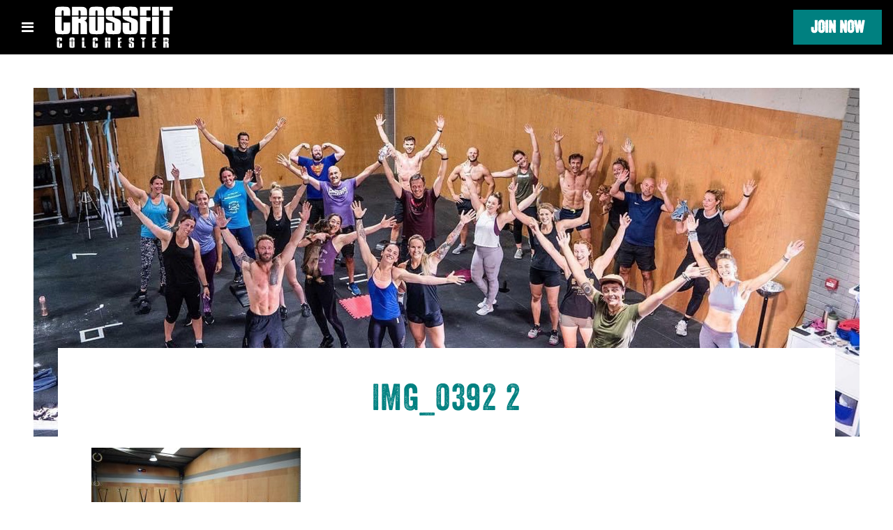

--- FILE ---
content_type: text/html; charset=UTF-8
request_url: https://www.crossfitcolchester.com/2017/04/crossfit-colchester-affiliate-program-17042017/img_0392-2/
body_size: 13041
content:
<!doctype html>
<html lang="en-GB">
<head>
	<meta charset="UTF-8">
<script>
var gform;gform||(document.addEventListener("gform_main_scripts_loaded",function(){gform.scriptsLoaded=!0}),window.addEventListener("DOMContentLoaded",function(){gform.domLoaded=!0}),gform={domLoaded:!1,scriptsLoaded:!1,initializeOnLoaded:function(o){gform.domLoaded&&gform.scriptsLoaded?o():!gform.domLoaded&&gform.scriptsLoaded?window.addEventListener("DOMContentLoaded",o):document.addEventListener("gform_main_scripts_loaded",o)},hooks:{action:{},filter:{}},addAction:function(o,n,r,t){gform.addHook("action",o,n,r,t)},addFilter:function(o,n,r,t){gform.addHook("filter",o,n,r,t)},doAction:function(o){gform.doHook("action",o,arguments)},applyFilters:function(o){return gform.doHook("filter",o,arguments)},removeAction:function(o,n){gform.removeHook("action",o,n)},removeFilter:function(o,n,r){gform.removeHook("filter",o,n,r)},addHook:function(o,n,r,t,i){null==gform.hooks[o][n]&&(gform.hooks[o][n]=[]);var e=gform.hooks[o][n];null==i&&(i=n+"_"+e.length),gform.hooks[o][n].push({tag:i,callable:r,priority:t=null==t?10:t})},doHook:function(n,o,r){var t;if(r=Array.prototype.slice.call(r,1),null!=gform.hooks[n][o]&&((o=gform.hooks[n][o]).sort(function(o,n){return o.priority-n.priority}),o.forEach(function(o){"function"!=typeof(t=o.callable)&&(t=window[t]),"action"==n?t.apply(null,r):r[0]=t.apply(null,r)})),"filter"==n)return r[0]},removeHook:function(o,n,t,i){var r;null!=gform.hooks[o][n]&&(r=(r=gform.hooks[o][n]).filter(function(o,n,r){return!!(null!=i&&i!=o.tag||null!=t&&t!=o.priority)}),gform.hooks[o][n]=r)}});
</script>

	<meta name="viewport" content="width=device-width, initial-scale=1">
	<link rel="profile" href="https://gmpg.org/xfn/11">
	<link rel="preload" href="/wp-content/themes/crossfit_colchester_2021/fonts/venner-reg.woff2" as="font" type="font/woff2" crossorigin>
	<meta name='robots' content='index, follow, max-image-preview:large, max-snippet:-1, max-video-preview:-1' />

	<!-- This site is optimized with the Yoast SEO plugin v19.13 - https://yoast.com/wordpress/plugins/seo/ -->
	<title>IMG_0392 2 | CrossFit Colchester</title>
	<link rel="canonical" href="https://www.crossfitcolchester.com/2017/04/crossfit-colchester-affiliate-program-17042017/img_0392-2/" />
	<meta property="og:locale" content="en_GB" />
	<meta property="og:type" content="article" />
	<meta property="og:title" content="IMG_0392 2 | CrossFit Colchester" />
	<meta property="og:url" content="https://www.crossfitcolchester.com/2017/04/crossfit-colchester-affiliate-program-17042017/img_0392-2/" />
	<meta property="og:site_name" content="CrossFit Colchester" />
	<meta property="article:publisher" content="https://www.facebook.com/crossfitcolchester/" />
	<meta property="og:image" content="https://www.crossfitcolchester.com/2017/04/crossfit-colchester-affiliate-program-17042017/img_0392-2" />
	<meta property="og:image:width" content="1620" />
	<meta property="og:image:height" content="1080" />
	<meta property="og:image:type" content="image/jpeg" />
	<meta name="twitter:card" content="summary_large_image" />
	<script type="application/ld+json" class="yoast-schema-graph">{"@context":"https://schema.org","@graph":[{"@type":"WebPage","@id":"https://www.crossfitcolchester.com/2017/04/crossfit-colchester-affiliate-program-17042017/img_0392-2/","url":"https://www.crossfitcolchester.com/2017/04/crossfit-colchester-affiliate-program-17042017/img_0392-2/","name":"IMG_0392 2 | CrossFit Colchester","isPartOf":{"@id":"https://www.crossfitcolchester.com/#website"},"primaryImageOfPage":{"@id":"https://www.crossfitcolchester.com/2017/04/crossfit-colchester-affiliate-program-17042017/img_0392-2/#primaryimage"},"image":{"@id":"https://www.crossfitcolchester.com/2017/04/crossfit-colchester-affiliate-program-17042017/img_0392-2/#primaryimage"},"thumbnailUrl":"https://www.crossfitcolchester.com/wp-content/uploads/2017/04/IMG_0392-2.jpg","datePublished":"2017-04-17T10:01:52+00:00","dateModified":"2017-04-17T10:01:52+00:00","breadcrumb":{"@id":"https://www.crossfitcolchester.com/2017/04/crossfit-colchester-affiliate-program-17042017/img_0392-2/#breadcrumb"},"inLanguage":"en-GB","potentialAction":[{"@type":"ReadAction","target":["https://www.crossfitcolchester.com/2017/04/crossfit-colchester-affiliate-program-17042017/img_0392-2/"]}]},{"@type":"ImageObject","inLanguage":"en-GB","@id":"https://www.crossfitcolchester.com/2017/04/crossfit-colchester-affiliate-program-17042017/img_0392-2/#primaryimage","url":"https://www.crossfitcolchester.com/wp-content/uploads/2017/04/IMG_0392-2.jpg","contentUrl":"https://www.crossfitcolchester.com/wp-content/uploads/2017/04/IMG_0392-2.jpg","width":1620,"height":1080},{"@type":"BreadcrumbList","@id":"https://www.crossfitcolchester.com/2017/04/crossfit-colchester-affiliate-program-17042017/img_0392-2/#breadcrumb","itemListElement":[{"@type":"ListItem","position":1,"name":"Home","item":"https://www.crossfitcolchester.com/"},{"@type":"ListItem","position":2,"name":"Affiliate Program 17/04/2017","item":"https://www.crossfitcolchester.com/2017/04/crossfit-colchester-affiliate-program-17042017/"},{"@type":"ListItem","position":3,"name":"IMG_0392 2"}]},{"@type":"WebSite","@id":"https://www.crossfitcolchester.com/#website","url":"https://www.crossfitcolchester.com/","name":"CrossFit Colchester","description":"","publisher":{"@id":"https://www.crossfitcolchester.com/#organization"},"potentialAction":[{"@type":"SearchAction","target":{"@type":"EntryPoint","urlTemplate":"https://www.crossfitcolchester.com/?s={search_term_string}"},"query-input":"required name=search_term_string"}],"inLanguage":"en-GB"},{"@type":"Organization","@id":"https://www.crossfitcolchester.com/#organization","name":"CrossFit Colchester","url":"https://www.crossfitcolchester.com/","logo":{"@type":"ImageObject","inLanguage":"en-GB","@id":"https://www.crossfitcolchester.com/#/schema/logo/image/","url":"https://www.crossfitcolchester.com/wp-content/uploads/2021/04/cropped-crossfit_logo.png","contentUrl":"https://www.crossfitcolchester.com/wp-content/uploads/2021/04/cropped-crossfit_logo.png","width":282,"height":100,"caption":"CrossFit Colchester"},"image":{"@id":"https://www.crossfitcolchester.com/#/schema/logo/image/"},"sameAs":["https://www.instagram.com/carl_saville/","https://www.youtube.com/channel/UCmyVjiuP34VeeogP6MBntAQ","https://www.facebook.com/crossfitcolchester/"]}]}</script>
	<!-- / Yoast SEO plugin. -->


<link rel='dns-prefetch' href='//cdn.jsdelivr.net' />
<link rel='dns-prefetch' href='//stackpath.bootstrapcdn.com' />
<link rel="alternate" type="application/rss+xml" title="CrossFit Colchester &raquo; Feed" href="https://www.crossfitcolchester.com/feed/" />
<script>
window._wpemojiSettings = {"baseUrl":"https:\/\/s.w.org\/images\/core\/emoji\/14.0.0\/72x72\/","ext":".png","svgUrl":"https:\/\/s.w.org\/images\/core\/emoji\/14.0.0\/svg\/","svgExt":".svg","source":{"concatemoji":"https:\/\/www.crossfitcolchester.com\/wp-includes\/js\/wp-emoji-release.min.js?ver=402e9c224fd702f8e58a3b6c2e99cac6"}};
/*! This file is auto-generated */
!function(i,n){var o,s,e;function c(e){try{var t={supportTests:e,timestamp:(new Date).valueOf()};sessionStorage.setItem(o,JSON.stringify(t))}catch(e){}}function p(e,t,n){e.clearRect(0,0,e.canvas.width,e.canvas.height),e.fillText(t,0,0);var t=new Uint32Array(e.getImageData(0,0,e.canvas.width,e.canvas.height).data),r=(e.clearRect(0,0,e.canvas.width,e.canvas.height),e.fillText(n,0,0),new Uint32Array(e.getImageData(0,0,e.canvas.width,e.canvas.height).data));return t.every(function(e,t){return e===r[t]})}function u(e,t,n){switch(t){case"flag":return n(e,"\ud83c\udff3\ufe0f\u200d\u26a7\ufe0f","\ud83c\udff3\ufe0f\u200b\u26a7\ufe0f")?!1:!n(e,"\ud83c\uddfa\ud83c\uddf3","\ud83c\uddfa\u200b\ud83c\uddf3")&&!n(e,"\ud83c\udff4\udb40\udc67\udb40\udc62\udb40\udc65\udb40\udc6e\udb40\udc67\udb40\udc7f","\ud83c\udff4\u200b\udb40\udc67\u200b\udb40\udc62\u200b\udb40\udc65\u200b\udb40\udc6e\u200b\udb40\udc67\u200b\udb40\udc7f");case"emoji":return!n(e,"\ud83e\udef1\ud83c\udffb\u200d\ud83e\udef2\ud83c\udfff","\ud83e\udef1\ud83c\udffb\u200b\ud83e\udef2\ud83c\udfff")}return!1}function f(e,t,n){var r="undefined"!=typeof WorkerGlobalScope&&self instanceof WorkerGlobalScope?new OffscreenCanvas(300,150):i.createElement("canvas"),a=r.getContext("2d",{willReadFrequently:!0}),o=(a.textBaseline="top",a.font="600 32px Arial",{});return e.forEach(function(e){o[e]=t(a,e,n)}),o}function t(e){var t=i.createElement("script");t.src=e,t.defer=!0,i.head.appendChild(t)}"undefined"!=typeof Promise&&(o="wpEmojiSettingsSupports",s=["flag","emoji"],n.supports={everything:!0,everythingExceptFlag:!0},e=new Promise(function(e){i.addEventListener("DOMContentLoaded",e,{once:!0})}),new Promise(function(t){var n=function(){try{var e=JSON.parse(sessionStorage.getItem(o));if("object"==typeof e&&"number"==typeof e.timestamp&&(new Date).valueOf()<e.timestamp+604800&&"object"==typeof e.supportTests)return e.supportTests}catch(e){}return null}();if(!n){if("undefined"!=typeof Worker&&"undefined"!=typeof OffscreenCanvas&&"undefined"!=typeof URL&&URL.createObjectURL&&"undefined"!=typeof Blob)try{var e="postMessage("+f.toString()+"("+[JSON.stringify(s),u.toString(),p.toString()].join(",")+"));",r=new Blob([e],{type:"text/javascript"}),a=new Worker(URL.createObjectURL(r),{name:"wpTestEmojiSupports"});return void(a.onmessage=function(e){c(n=e.data),a.terminate(),t(n)})}catch(e){}c(n=f(s,u,p))}t(n)}).then(function(e){for(var t in e)n.supports[t]=e[t],n.supports.everything=n.supports.everything&&n.supports[t],"flag"!==t&&(n.supports.everythingExceptFlag=n.supports.everythingExceptFlag&&n.supports[t]);n.supports.everythingExceptFlag=n.supports.everythingExceptFlag&&!n.supports.flag,n.DOMReady=!1,n.readyCallback=function(){n.DOMReady=!0}}).then(function(){return e}).then(function(){var e;n.supports.everything||(n.readyCallback(),(e=n.source||{}).concatemoji?t(e.concatemoji):e.wpemoji&&e.twemoji&&(t(e.twemoji),t(e.wpemoji)))}))}((window,document),window._wpemojiSettings);
</script>
<style>
img.wp-smiley,
img.emoji {
	display: inline !important;
	border: none !important;
	box-shadow: none !important;
	height: 1em !important;
	width: 1em !important;
	margin: 0 0.07em !important;
	vertical-align: -0.1em !important;
	background: none !important;
	padding: 0 !important;
}
</style>
	<link rel='stylesheet' id='sbi_styles-css' href='https://www.crossfitcolchester.com/wp-content/plugins/instagram-feed/css/sbi-styles.min.css?ver=6.2.9' media='all' />
<link rel='stylesheet' id='wp-block-library-css' href='https://www.crossfitcolchester.com/wp-includes/css/dist/block-library/style.min.css?ver=402e9c224fd702f8e58a3b6c2e99cac6' media='all' />
<style id='classic-theme-styles-inline-css'>
/*! This file is auto-generated */
.wp-block-button__link{color:#fff;background-color:#32373c;border-radius:9999px;box-shadow:none;text-decoration:none;padding:calc(.667em + 2px) calc(1.333em + 2px);font-size:1.125em}.wp-block-file__button{background:#32373c;color:#fff;text-decoration:none}
</style>
<style id='global-styles-inline-css'>
body{--wp--preset--color--black: #000000;--wp--preset--color--cyan-bluish-gray: #abb8c3;--wp--preset--color--white: #ffffff;--wp--preset--color--pale-pink: #f78da7;--wp--preset--color--vivid-red: #cf2e2e;--wp--preset--color--luminous-vivid-orange: #ff6900;--wp--preset--color--luminous-vivid-amber: #fcb900;--wp--preset--color--light-green-cyan: #7bdcb5;--wp--preset--color--vivid-green-cyan: #00d084;--wp--preset--color--pale-cyan-blue: #8ed1fc;--wp--preset--color--vivid-cyan-blue: #0693e3;--wp--preset--color--vivid-purple: #9b51e0;--wp--preset--gradient--vivid-cyan-blue-to-vivid-purple: linear-gradient(135deg,rgba(6,147,227,1) 0%,rgb(155,81,224) 100%);--wp--preset--gradient--light-green-cyan-to-vivid-green-cyan: linear-gradient(135deg,rgb(122,220,180) 0%,rgb(0,208,130) 100%);--wp--preset--gradient--luminous-vivid-amber-to-luminous-vivid-orange: linear-gradient(135deg,rgba(252,185,0,1) 0%,rgba(255,105,0,1) 100%);--wp--preset--gradient--luminous-vivid-orange-to-vivid-red: linear-gradient(135deg,rgba(255,105,0,1) 0%,rgb(207,46,46) 100%);--wp--preset--gradient--very-light-gray-to-cyan-bluish-gray: linear-gradient(135deg,rgb(238,238,238) 0%,rgb(169,184,195) 100%);--wp--preset--gradient--cool-to-warm-spectrum: linear-gradient(135deg,rgb(74,234,220) 0%,rgb(151,120,209) 20%,rgb(207,42,186) 40%,rgb(238,44,130) 60%,rgb(251,105,98) 80%,rgb(254,248,76) 100%);--wp--preset--gradient--blush-light-purple: linear-gradient(135deg,rgb(255,206,236) 0%,rgb(152,150,240) 100%);--wp--preset--gradient--blush-bordeaux: linear-gradient(135deg,rgb(254,205,165) 0%,rgb(254,45,45) 50%,rgb(107,0,62) 100%);--wp--preset--gradient--luminous-dusk: linear-gradient(135deg,rgb(255,203,112) 0%,rgb(199,81,192) 50%,rgb(65,88,208) 100%);--wp--preset--gradient--pale-ocean: linear-gradient(135deg,rgb(255,245,203) 0%,rgb(182,227,212) 50%,rgb(51,167,181) 100%);--wp--preset--gradient--electric-grass: linear-gradient(135deg,rgb(202,248,128) 0%,rgb(113,206,126) 100%);--wp--preset--gradient--midnight: linear-gradient(135deg,rgb(2,3,129) 0%,rgb(40,116,252) 100%);--wp--preset--font-size--small: 13px;--wp--preset--font-size--medium: 20px;--wp--preset--font-size--large: 36px;--wp--preset--font-size--x-large: 42px;--wp--preset--spacing--20: 0.44rem;--wp--preset--spacing--30: 0.67rem;--wp--preset--spacing--40: 1rem;--wp--preset--spacing--50: 1.5rem;--wp--preset--spacing--60: 2.25rem;--wp--preset--spacing--70: 3.38rem;--wp--preset--spacing--80: 5.06rem;--wp--preset--shadow--natural: 6px 6px 9px rgba(0, 0, 0, 0.2);--wp--preset--shadow--deep: 12px 12px 50px rgba(0, 0, 0, 0.4);--wp--preset--shadow--sharp: 6px 6px 0px rgba(0, 0, 0, 0.2);--wp--preset--shadow--outlined: 6px 6px 0px -3px rgba(255, 255, 255, 1), 6px 6px rgba(0, 0, 0, 1);--wp--preset--shadow--crisp: 6px 6px 0px rgba(0, 0, 0, 1);}:where(.is-layout-flex){gap: 0.5em;}:where(.is-layout-grid){gap: 0.5em;}body .is-layout-flow > .alignleft{float: left;margin-inline-start: 0;margin-inline-end: 2em;}body .is-layout-flow > .alignright{float: right;margin-inline-start: 2em;margin-inline-end: 0;}body .is-layout-flow > .aligncenter{margin-left: auto !important;margin-right: auto !important;}body .is-layout-constrained > .alignleft{float: left;margin-inline-start: 0;margin-inline-end: 2em;}body .is-layout-constrained > .alignright{float: right;margin-inline-start: 2em;margin-inline-end: 0;}body .is-layout-constrained > .aligncenter{margin-left: auto !important;margin-right: auto !important;}body .is-layout-constrained > :where(:not(.alignleft):not(.alignright):not(.alignfull)){max-width: var(--wp--style--global--content-size);margin-left: auto !important;margin-right: auto !important;}body .is-layout-constrained > .alignwide{max-width: var(--wp--style--global--wide-size);}body .is-layout-flex{display: flex;}body .is-layout-flex{flex-wrap: wrap;align-items: center;}body .is-layout-flex > *{margin: 0;}body .is-layout-grid{display: grid;}body .is-layout-grid > *{margin: 0;}:where(.wp-block-columns.is-layout-flex){gap: 2em;}:where(.wp-block-columns.is-layout-grid){gap: 2em;}:where(.wp-block-post-template.is-layout-flex){gap: 1.25em;}:where(.wp-block-post-template.is-layout-grid){gap: 1.25em;}.has-black-color{color: var(--wp--preset--color--black) !important;}.has-cyan-bluish-gray-color{color: var(--wp--preset--color--cyan-bluish-gray) !important;}.has-white-color{color: var(--wp--preset--color--white) !important;}.has-pale-pink-color{color: var(--wp--preset--color--pale-pink) !important;}.has-vivid-red-color{color: var(--wp--preset--color--vivid-red) !important;}.has-luminous-vivid-orange-color{color: var(--wp--preset--color--luminous-vivid-orange) !important;}.has-luminous-vivid-amber-color{color: var(--wp--preset--color--luminous-vivid-amber) !important;}.has-light-green-cyan-color{color: var(--wp--preset--color--light-green-cyan) !important;}.has-vivid-green-cyan-color{color: var(--wp--preset--color--vivid-green-cyan) !important;}.has-pale-cyan-blue-color{color: var(--wp--preset--color--pale-cyan-blue) !important;}.has-vivid-cyan-blue-color{color: var(--wp--preset--color--vivid-cyan-blue) !important;}.has-vivid-purple-color{color: var(--wp--preset--color--vivid-purple) !important;}.has-black-background-color{background-color: var(--wp--preset--color--black) !important;}.has-cyan-bluish-gray-background-color{background-color: var(--wp--preset--color--cyan-bluish-gray) !important;}.has-white-background-color{background-color: var(--wp--preset--color--white) !important;}.has-pale-pink-background-color{background-color: var(--wp--preset--color--pale-pink) !important;}.has-vivid-red-background-color{background-color: var(--wp--preset--color--vivid-red) !important;}.has-luminous-vivid-orange-background-color{background-color: var(--wp--preset--color--luminous-vivid-orange) !important;}.has-luminous-vivid-amber-background-color{background-color: var(--wp--preset--color--luminous-vivid-amber) !important;}.has-light-green-cyan-background-color{background-color: var(--wp--preset--color--light-green-cyan) !important;}.has-vivid-green-cyan-background-color{background-color: var(--wp--preset--color--vivid-green-cyan) !important;}.has-pale-cyan-blue-background-color{background-color: var(--wp--preset--color--pale-cyan-blue) !important;}.has-vivid-cyan-blue-background-color{background-color: var(--wp--preset--color--vivid-cyan-blue) !important;}.has-vivid-purple-background-color{background-color: var(--wp--preset--color--vivid-purple) !important;}.has-black-border-color{border-color: var(--wp--preset--color--black) !important;}.has-cyan-bluish-gray-border-color{border-color: var(--wp--preset--color--cyan-bluish-gray) !important;}.has-white-border-color{border-color: var(--wp--preset--color--white) !important;}.has-pale-pink-border-color{border-color: var(--wp--preset--color--pale-pink) !important;}.has-vivid-red-border-color{border-color: var(--wp--preset--color--vivid-red) !important;}.has-luminous-vivid-orange-border-color{border-color: var(--wp--preset--color--luminous-vivid-orange) !important;}.has-luminous-vivid-amber-border-color{border-color: var(--wp--preset--color--luminous-vivid-amber) !important;}.has-light-green-cyan-border-color{border-color: var(--wp--preset--color--light-green-cyan) !important;}.has-vivid-green-cyan-border-color{border-color: var(--wp--preset--color--vivid-green-cyan) !important;}.has-pale-cyan-blue-border-color{border-color: var(--wp--preset--color--pale-cyan-blue) !important;}.has-vivid-cyan-blue-border-color{border-color: var(--wp--preset--color--vivid-cyan-blue) !important;}.has-vivid-purple-border-color{border-color: var(--wp--preset--color--vivid-purple) !important;}.has-vivid-cyan-blue-to-vivid-purple-gradient-background{background: var(--wp--preset--gradient--vivid-cyan-blue-to-vivid-purple) !important;}.has-light-green-cyan-to-vivid-green-cyan-gradient-background{background: var(--wp--preset--gradient--light-green-cyan-to-vivid-green-cyan) !important;}.has-luminous-vivid-amber-to-luminous-vivid-orange-gradient-background{background: var(--wp--preset--gradient--luminous-vivid-amber-to-luminous-vivid-orange) !important;}.has-luminous-vivid-orange-to-vivid-red-gradient-background{background: var(--wp--preset--gradient--luminous-vivid-orange-to-vivid-red) !important;}.has-very-light-gray-to-cyan-bluish-gray-gradient-background{background: var(--wp--preset--gradient--very-light-gray-to-cyan-bluish-gray) !important;}.has-cool-to-warm-spectrum-gradient-background{background: var(--wp--preset--gradient--cool-to-warm-spectrum) !important;}.has-blush-light-purple-gradient-background{background: var(--wp--preset--gradient--blush-light-purple) !important;}.has-blush-bordeaux-gradient-background{background: var(--wp--preset--gradient--blush-bordeaux) !important;}.has-luminous-dusk-gradient-background{background: var(--wp--preset--gradient--luminous-dusk) !important;}.has-pale-ocean-gradient-background{background: var(--wp--preset--gradient--pale-ocean) !important;}.has-electric-grass-gradient-background{background: var(--wp--preset--gradient--electric-grass) !important;}.has-midnight-gradient-background{background: var(--wp--preset--gradient--midnight) !important;}.has-small-font-size{font-size: var(--wp--preset--font-size--small) !important;}.has-medium-font-size{font-size: var(--wp--preset--font-size--medium) !important;}.has-large-font-size{font-size: var(--wp--preset--font-size--large) !important;}.has-x-large-font-size{font-size: var(--wp--preset--font-size--x-large) !important;}
.wp-block-navigation a:where(:not(.wp-element-button)){color: inherit;}
:where(.wp-block-post-template.is-layout-flex){gap: 1.25em;}:where(.wp-block-post-template.is-layout-grid){gap: 1.25em;}
:where(.wp-block-columns.is-layout-flex){gap: 2em;}:where(.wp-block-columns.is-layout-grid){gap: 2em;}
.wp-block-pullquote{font-size: 1.5em;line-height: 1.6;}
</style>
<link rel='stylesheet' id='crossfit_colchester_2021-style-css' href='https://www.crossfitcolchester.com/wp-content/themes/crossfit_colchester_2021/style.css?ver=1.0.0' media='all' />
<link rel='stylesheet' id='bootstrap-style-css' href='https://www.crossfitcolchester.com/wp-content/themes/crossfit_colchester_2021/crossfitcolchester.css?ver=402e9c224fd702f8e58a3b6c2e99cac6' media='all' />
<link rel='stylesheet' id='fontawesome-css' href='https://stackpath.bootstrapcdn.com/font-awesome/4.7.0/css/font-awesome.min.css?ver=402e9c224fd702f8e58a3b6c2e99cac6' media='all' />
<link rel='stylesheet' id='slick-css-css' href='https://www.crossfitcolchester.com/wp-content/themes/crossfit_colchester_2021/assets/src/library/css/slick.css?ver=402e9c224fd702f8e58a3b6c2e99cac6' media='all' />
<link rel='stylesheet' id='slick-theme-css-css' href='https://www.crossfitcolchester.com/wp-content/themes/crossfit_colchester_2021/assets/src/library/css/slick-theme.css?ver=402e9c224fd702f8e58a3b6c2e99cac6' media='all' />
<link rel='stylesheet' id='font-awesme-css' href='https://www.crossfitcolchester.com/wp-content/themes/crossfit_colchester_2021/assets/font-awesome/css/font-awesome.min.css?ver=402e9c224fd702f8e58a3b6c2e99cac6' media='all' />
<script defer='defer' src='https://www.crossfitcolchester.com/wp-includes/js/jquery/jquery.min.js?ver=3.7.0' id='jquery-core-js'></script>
<script defer='defer' src='https://www.crossfitcolchester.com/wp-includes/js/jquery/jquery-migrate.min.js?ver=3.4.1' id='jquery-migrate-js'></script>
<script defer='defer' src='https://www.crossfitcolchester.com/wp-content/themes/crossfit_colchester_2021/assets/bootstrap/js/bootstrap.bundle.min.js?ver=402e9c224fd702f8e58a3b6c2e99cac6' id='bootstrap-js-js'></script>
<script defer='defer' src='https://cdn.jsdelivr.net/npm/vanilla-lazyload@17.3.1/dist/lazyload.min.js?ver=402e9c224fd702f8e58a3b6c2e99cac6' id='lazy-load-js'></script>
<link rel="https://api.w.org/" href="https://www.crossfitcolchester.com/wp-json/" /><link rel="alternate" type="application/json" href="https://www.crossfitcolchester.com/wp-json/wp/v2/media/2300" /><link rel="EditURI" type="application/rsd+xml" title="RSD" href="https://www.crossfitcolchester.com/xmlrpc.php?rsd" />

<link rel='shortlink' href='https://www.crossfitcolchester.com/?p=2300' />
<link rel="alternate" type="application/json+oembed" href="https://www.crossfitcolchester.com/wp-json/oembed/1.0/embed?url=https%3A%2F%2Fwww.crossfitcolchester.com%2F2017%2F04%2Fcrossfit-colchester-affiliate-program-17042017%2Fimg_0392-2%2F" />
<link rel="alternate" type="text/xml+oembed" href="https://www.crossfitcolchester.com/wp-json/oembed/1.0/embed?url=https%3A%2F%2Fwww.crossfitcolchester.com%2F2017%2F04%2Fcrossfit-colchester-affiliate-program-17042017%2Fimg_0392-2%2F&#038;format=xml" />
<!-- Google tag (gtag.js) -->
<script async src="https://www.googletagmanager.com/gtag/js?id=G-JFCNJWYY52"></script>
<script>
  window.dataLayer = window.dataLayer || [];
  function gtag(){dataLayer.push(arguments);}
  gtag('js', new Date());

  gtag('config', 'G-JFCNJWYY52');
</script><script type="text/javascript">
(function(url){
	if(/(?:Chrome\/26\.0\.1410\.63 Safari\/537\.31|WordfenceTestMonBot)/.test(navigator.userAgent)){ return; }
	var addEvent = function(evt, handler) {
		if (window.addEventListener) {
			document.addEventListener(evt, handler, false);
		} else if (window.attachEvent) {
			document.attachEvent('on' + evt, handler);
		}
	};
	var removeEvent = function(evt, handler) {
		if (window.removeEventListener) {
			document.removeEventListener(evt, handler, false);
		} else if (window.detachEvent) {
			document.detachEvent('on' + evt, handler);
		}
	};
	var evts = 'contextmenu dblclick drag dragend dragenter dragleave dragover dragstart drop keydown keypress keyup mousedown mousemove mouseout mouseover mouseup mousewheel scroll'.split(' ');
	var logHuman = function() {
		if (window.wfLogHumanRan) { return; }
		window.wfLogHumanRan = true;
		var wfscr = document.createElement('script');
		wfscr.type = 'text/javascript';
		wfscr.async = true;
		wfscr.src = url + '&r=' + Math.random();
		(document.getElementsByTagName('head')[0]||document.getElementsByTagName('body')[0]).appendChild(wfscr);
		for (var i = 0; i < evts.length; i++) {
			removeEvent(evts[i], logHuman);
		}
	};
	for (var i = 0; i < evts.length; i++) {
		addEvent(evts[i], logHuman);
	}
})('//www.crossfitcolchester.com/?wordfence_lh=1&hid=C73E65612628F712DC75F661C6F9B0E3');
</script>		<script>
			document.documentElement.className = document.documentElement.className.replace( 'no-js', 'js' );
		</script>
				<style>
			.no-js img.lazyload { display: none; }
			figure.wp-block-image img.lazyloading { min-width: 150px; }
							.lazyload, .lazyloading { opacity: 0; }
				.lazyloaded {
					opacity: 1;
					transition: opacity 400ms;
					transition-delay: 0ms;
				}
					</style>
		<link rel="icon" href="https://www.crossfitcolchester.com/wp-content/uploads/2021/05/cropped-881460-200-2-32x32.png" sizes="32x32" />
<link rel="icon" href="https://www.crossfitcolchester.com/wp-content/uploads/2021/05/cropped-881460-200-2-192x192.png" sizes="192x192" />
<link rel="apple-touch-icon" href="https://www.crossfitcolchester.com/wp-content/uploads/2021/05/cropped-881460-200-2-180x180.png" />
<meta name="msapplication-TileImage" content="https://www.crossfitcolchester.com/wp-content/uploads/2021/05/cropped-881460-200-2-270x270.png" />
		<style id="wp-custom-css">
			.slide img {
	display: none;
}

#post-136 .entry-header {
		display: none;
}


.woocommerce .col2-set .col-1, .woocommerce-page .col2-set .col-1 {
  	flex: 0 0 100%;
    max-width: 45%;
}


.woocommerce .col2-set .col-1, .woocommerce-page .col2-set .col-2 {
  	flex: 0 0 100%;
    max-width: 235%;
}

.woocommerce-checkout label {
	width: 100%;
}

.woocommerce-checkout textarea {
	min-width: 250px;
}

.one-third {
	width: 275px;
	float: none;
	margin: 10px 0;
	padding: 20px;
}

.team-member-subtitle {
	line-height: 1.2;
}

#freetrialmodal .gform_wrapper .gfield.privacy-modal .ginput_container input {
  width: auto;
}

#freetrialmodal .gform_wrapper #field_1_13.gfield.modal-custom-text {
  width: 100%!important;
		margin-left: 0!important;

}

		</style>
		</head>
<body class="attachment attachment-template-default single single-attachment postid-2300 attachmentid-2300 attachment-jpeg wp-custom-logo">
	
<div id="page" class="site">
	<a class="skip-link screen-reader-text" href="#primary">Skip to content</a>

	<header id="masthead" class="site-header">
	<div class="site-branding">
		<nav id="site-navigation" class="navbar navbar-dark bg-secondary" role="navigation">
			<div class="col">
				<div class="row justify-content-center">
					<div class="navbar-brand d-flex flex-column flex-wrap flex-md-nowrap justify-content-between w-100">
						<div class="w-100 d-flex justify-content-between">
							<button class="navbar-toggler" type="button" data-toggle="collapse" data-target="#bs-example-navbar-collapse-1" aria-controls="bs-example-navbar-collapse-1" aria-expanded="false" aria-label="Toggle navigation">
								<i class="navbarbutton fa fa-bars text-white" aria-hidden="true"></i>
							</button>
							<a class="mr-3" href="https://www.crossfitcolchester.com/">
								<img data-src='https://www.crossfitcolchester.com/wp-content/uploads/2021/04/cropped-crossfit_logo.png' class='lazyload' src='[data-uri]' /><noscript><img src='https://www.crossfitcolchester.com/wp-content/uploads/2021/04/cropped-crossfit_logo.png'/></noscript>							</a>	
							<a class="freetrial align-self-center ml-sm-auto btn btn-primary px-3 px-sm-4 text-uppercase" href="https://www.crossfitcolchester.com/membership">Join Now</a>
						</div>
						<div>
							<div id="bs-example-navbar-collapse-1" class="collapse navbar-collapse"><ul id="primary-menu" class="navbar-nav mr-auto" itemscope itemtype="http://www.schema.org/SiteNavigationElement"><li  id="menu-item-9" class="menu-item menu-item-type-post_type menu-item-object-page menu-item-home menu-item-has-children dropdown menu-item-9 nav-item"><a href="#" data-toggle="dropdown" aria-haspopup="true" aria-expanded="false" class="nav-link" id="menu-item-dropdown-9"><span itemprop="name">CrossFit Colchester</span></a>
<ul class="dropdown-menu" aria-labelledby="menu-item-dropdown-9">
	<li  id="menu-item-29" class="menu-item menu-item-type-post_type menu-item-object-page menu-item-29 nav-item"><a itemprop="url" href="https://www.crossfitcolchester.com/about-crossfit/" class="nav-link"><span itemprop="name">About CrossFit</span></a></li>
	<li  id="menu-item-19092" class="menu-item menu-item-type-post_type menu-item-object-page menu-item-19092 nav-item"><a itemprop="url" href="https://www.crossfitcolchester.com/about-crossfit/hyrox/" class="nav-link"><span itemprop="name">Hyrox</span></a></li>
	<li  id="menu-item-27" class="menu-item menu-item-type-post_type menu-item-object-page menu-item-27 nav-item"><a itemprop="url" href="https://www.crossfitcolchester.com/the-team/" class="nav-link"><span itemprop="name">The Team</span></a></li>
</ul>
</li>
<li  id="menu-item-18732" class="menu-item menu-item-type-post_type menu-item-object-page menu-item-18732 nav-item"><a itemprop="url" href="https://www.crossfitcolchester.com/crossfitkids/" class="nav-link"><span itemprop="name">CrossFit Kids</span></a></li>
<li  id="menu-item-26" class="menu-item menu-item-type-post_type menu-item-object-page menu-item-26 nav-item"><a itemprop="url" href="https://www.crossfitcolchester.com/membership/" class="nav-link"><span itemprop="name">Membership</span></a></li>
<li  id="menu-item-25" class="menu-item menu-item-type-post_type menu-item-object-page menu-item-25 nav-item"><a itemprop="url" href="https://www.crossfitcolchester.com/timetable/" class="nav-link"><span itemprop="name">Timetable</span></a></li>
<li  id="menu-item-2358" class="menu-item menu-item-type-post_type menu-item-object-page menu-item-2358 nav-item"><a itemprop="url" href="https://www.crossfitcolchester.com/gallery/" class="nav-link"><span itemprop="name">Gallery</span></a></li>
<li  id="menu-item-8" class="menu-item menu-item-type-post_type menu-item-object-page menu-item-8 nav-item"><a itemprop="url" href="https://www.crossfitcolchester.com/contact/" class="nav-link"><span itemprop="name">Contact</span></a></li>
</ul></div>						</div>
					</div>
				</div>
			</div>
		</nav>

	</div><!-- .site-branding -->
</header><!-- #masthead -->


	<main id="primary" class="site-main crossfit">
				<div class="pageheader-wrapper   lazy m-2 m-lg-5" data-bg="https://www.crossfitcolchester.com/wp-content/uploads/2023/01/CFC-Banner-Image-Edit-1-min.jpg" >
  
</div>
		<div class="container main-page-content p-3 p-md-5">

			<article id="post-2300" class="post-2300 attachment type-attachment status-inherit hentry">
	<header class="entry-header">
		<h1 class="entry-title">IMG_0392 2</h1>	</header><!-- .entry-header -->

	
	<div class="entry-content">
		<p class="attachment"><a href='https://www.crossfitcolchester.com/wp-content/uploads/2017/04/IMG_0392-2.jpg'><img fetchpriority="high" width="300" height="200"   alt="" decoding="async" data-srcset="https://www.crossfitcolchester.com/wp-content/uploads/2017/04/IMG_0392-2-300x200.jpg 300w, https://www.crossfitcolchester.com/wp-content/uploads/2017/04/IMG_0392-2-600x400.jpg 600w, https://www.crossfitcolchester.com/wp-content/uploads/2017/04/IMG_0392-2-768x512.jpg 768w, https://www.crossfitcolchester.com/wp-content/uploads/2017/04/IMG_0392-2-1024x683.jpg 1024w, https://www.crossfitcolchester.com/wp-content/uploads/2017/04/IMG_0392-2.jpg 1620w"  data-src="https://www.crossfitcolchester.com/wp-content/uploads/2017/04/IMG_0392-2-300x200.jpg" data-sizes="(max-width: 300px) 100vw, 300px" class="attachment-medium size-medium lazyload" src="[data-uri]" /><noscript><img fetchpriority="high" width="300" height="200" src="https://www.crossfitcolchester.com/wp-content/uploads/2017/04/IMG_0392-2-300x200.jpg" class="attachment-medium size-medium" alt="" decoding="async" srcset="https://www.crossfitcolchester.com/wp-content/uploads/2017/04/IMG_0392-2-300x200.jpg 300w, https://www.crossfitcolchester.com/wp-content/uploads/2017/04/IMG_0392-2-600x400.jpg 600w, https://www.crossfitcolchester.com/wp-content/uploads/2017/04/IMG_0392-2-768x512.jpg 768w, https://www.crossfitcolchester.com/wp-content/uploads/2017/04/IMG_0392-2-1024x683.jpg 1024w, https://www.crossfitcolchester.com/wp-content/uploads/2017/04/IMG_0392-2.jpg 1620w" sizes="(max-width: 300px) 100vw, 300px" /></noscript></a></p>
	</div><!-- .entry-content -->

	<footer class="entry-footer">
			</footer><!-- .entry-footer -->
</article><!-- #post-2300 -->

	<nav class="navigation post-navigation" aria-label="Posts">
		<h2 class="screen-reader-text">Post navigation</h2>
		<div class="nav-links"><div class="nav-previous"><a href="https://www.crossfitcolchester.com/2017/04/crossfit-colchester-affiliate-program-17042017/" rel="prev"><span class="nav-subtitle">Previous:</span> <span class="nav-title">Affiliate Program 17/04/2017</span></a></div></div>
	</nav>		</div>
		<p class="freetrial-floating shadow d-flex align-items-center justify-content-center btn btn-warning px-1 py-3 text-uppercase text-white " data-toggle="modal" data-target="#freetrialmodal" href="#">
    Free trial    <i class="fa fa-question-circle-o mt-3" aria-hidden="true"></i>
</p>
		
<div class="modal fade" id="freetrialmodal" tabindex="-1" role="dialog" aria-labelledby="exampleModalLabel" aria-hidden="true">
    <div class="modal-dialog" role="document">
        <div class="modal-content">
            <div class="modal-header d-flex align-items-center">
                <h5 class="modal-title">Start Your CrossFit Journey</h5>
                <button type="button" class="close" data-dismiss="modal" aria-label="Close">
                <span aria-hidden="true">&times;</span>
                </button>
            </div>
            <div class="modal-body p-4">
                <script type="text/javascript"></script>
                <div class='gf_browser_chrome gform_wrapper trial-form_wrapper gform_legacy_markup_wrapper' id='gform_wrapper_1' >
                        <div class='gform_heading'>
                            <h3 class="gform_title">CrossFit - Free Trial</h3>
                        </div><form method='post' enctype='multipart/form-data'  id='gform_1' class='trial-form gform_legacy_markup' action='/2017/04/crossfit-colchester-affiliate-program-17042017/img_0392-2/' novalidate>
                        <div class='gform_body gform-body'><ul id='gform_fields_1' class='gform_fields left_label form_sublabel_below description_below'><li id="field_1_1"  class="gfield gfield_contains_required field_sublabel_below field_description_below gfield_visibility_visible"  data-js-reload="field_1_1"><label class='gfield_label' for='input_1_1' >Name<span class="gfield_required"><span class="gfield_required gfield_required_asterisk">*</span></span></label><div class='ginput_container ginput_container_text'><input name='input_1' id='input_1_1' type='text' value='' class='large'     aria-required="true" aria-invalid="false"   /> </div></li><li id="field_1_3"  class="gfield gfield_contains_required field_sublabel_below field_description_below gfield_visibility_visible"  data-js-reload="field_1_3"><label class='gfield_label' for='input_1_3' >Email<span class="gfield_required"><span class="gfield_required gfield_required_asterisk">*</span></span></label><div class='ginput_container ginput_container_email'>
                            <input name='input_3' id='input_1_3' type='email' value='' class='large'    aria-required="true" aria-invalid="false"  />
                        </div></li><li id="field_1_10"  class="gfield gfield--width-full gfield_contains_required field_sublabel_below field_description_below gfield_visibility_visible"  data-js-reload="field_1_10"><label class='gfield_label' for='input_1_10' >Phone<span class="gfield_required"><span class="gfield_required gfield_required_asterisk">*</span></span></label><div class='ginput_container ginput_container_phone'><input name='input_10' id='input_1_10' type='tel' value='' class='large'   aria-required="true" aria-invalid="false"   /></div></li><li id="field_1_6"  class="gfield field_sublabel_below field_description_below gfield_visibility_hidden"  data-js-reload="field_1_6"><div class='admin-hidden-markup'><i class='gform-icon gform-icon--hidden'></i><span>Hidden</span></div><label class='gfield_label' for='input_1_6' >Select a Free Trial date and time</label><div class='ginput_container ginput_container_select'><select name='input_6' id='input_1_6' class='medium gfield_select'     aria-invalid="false" ><option value='Select Day/Time' selected='selected'>Select Day/Time</option><option value='Thursday 7th September 5:30pm' >Thursday 7th September 5:30pm</option><option value='Saturday 9th September 11:00am' >Saturday 9th September 11:00am</option><option value='Thursday 14th September 5:30pm' >Thursday 14th September 5:30pm</option><option value='Saturday 16th September 11:00am' >Saturday 16th September 11:00am</option><option value='Thursday 21st September 5:30pm' >Thursday 21st September 5:30pm</option><option value='Saturday 23rd September 11:00am' >Saturday 23rd September 11:00am</option><option value='Thursday 28th September 5:30pm' >Thursday 28th September 5:30pm</option><option value='Saturday 30th September 11:00am' >Saturday 30th September 11:00am</option><option value='Email: info@crossfitcolchester.com' >Email: <template class="__cf_email__" data-cfemail="a5cccbc3cae5c6d7cad6d6c3ccd1c6cac9c6cdc0d6d1c0d78bc6cac8">[email&#160;protected]</template></option></select></div></li><li id="field_1_7"  class="gfield field_sublabel_below field_description_below gfield_visibility_hidden"  data-js-reload="field_1_7"><div class='admin-hidden-markup'><i class='gform-icon gform-icon--hidden'></i><span>Hidden</span></div><label class='gfield_label' for='input_1_7' >Book a Drop In Session</label><div class='ginput_container ginput_container_text'><input name='input_7' id='input_1_7' type='text' value='' class='medium'  aria-describedby="gfield_description_1_7"    aria-invalid="false"   /> </div><div class='gfield_description' id='gfield_description_1_7'>Please let us know which class you'd like to do or what time and day you'd like to visit us</div></li><li id="field_1_13"  class="gfield gfield--width-full modal-custom-text gfield_html gfield_html_formatted field_sublabel_below field_description_below gfield_visibility_visible"  data-js-reload="field_1_13">Let us know if you have a particular day/time you would like to visit us and someone will be in touch very soon to book you in</li><li id="field_1_4"  class="gfield gfield--width-full small-txt privacy-modal gfield_contains_required field_sublabel_below field_description_below gfield_visibility_visible"  data-js-reload="field_1_4"><label class='gfield_label gfield_label_before_complex'  >Privacy<span class="gfield_required"><span class="gfield_required gfield_required_asterisk">*</span></span></label><div class='ginput_container ginput_container_checkbox'><ul class='gfield_checkbox' id='input_1_4'><li class='gchoice gchoice_1_4_1'>
								<input class='gfield-choice-input' name='input_4.1' type='checkbox'  value='I consent to CrossFit Colchester storing my personal data'  id='choice_1_4_1'   />
								<label for='choice_1_4_1' id='label_1_4_1'>I consent to CrossFit Colchester storing my personal data</label>
							</li></ul></div></li><li id="field_1_8"  class="gfield gform_hidden field_sublabel_below field_description_below gfield_visibility_visible"  data-js-reload="field_1_8"><div class='ginput_container ginput_container_text'><input name='input_8' id='input_1_8' type='hidden' class='gform_hidden'  aria-invalid="false" value='' /></div></li><li id="field_1_14"  class="gfield gform_validation_container field_sublabel_below field_description_below gfield_visibility_visible"  data-js-reload="field_1_14"><label class='gfield_label' for='input_1_14' >Name</label><div class='ginput_container'><input name='input_14' id='input_1_14' type='text' value='' autocomplete='new-password'/></div><div class='gfield_description' id='gfield_description_1_14'>This field is for validation purposes and should be left unchanged.</div></li></ul></div>
        <div class='gform_footer left_label'> <input type='submit' id='gform_submit_button_1' class='gform_button button' value='Arrange Trial'  onclick='if(window["gf_submitting_1"]){return false;}  if( !jQuery("#gform_1")[0].checkValidity || jQuery("#gform_1")[0].checkValidity()){window["gf_submitting_1"]=true;}  ' onkeypress='if( event.keyCode == 13 ){ if(window["gf_submitting_1"]){return false;} if( !jQuery("#gform_1")[0].checkValidity || jQuery("#gform_1")[0].checkValidity()){window["gf_submitting_1"]=true;}  jQuery("#gform_1").trigger("submit",[true]); }' /> 
            <input type='hidden' class='gform_hidden' name='is_submit_1' value='1' />
            <input type='hidden' class='gform_hidden' name='gform_submit' value='1' />
            
            <input type='hidden' class='gform_hidden' name='gform_unique_id' value='' />
            <input type='hidden' class='gform_hidden' name='state_1' value='WyJbXSIsIjcwMGU3NzFiNGQzYjg0YzBmM2ZjNzM4NjBjZTg2YjJjIl0=' />
            <input type='hidden' class='gform_hidden' name='gform_target_page_number_1' id='gform_target_page_number_1' value='0' />
            <input type='hidden' class='gform_hidden' name='gform_source_page_number_1' id='gform_source_page_number_1' value='1' />
            <input type='hidden' name='gform_field_values' value='' />
            
        </div>
                        </form>
                        </div>            </div>
            <div class="modal-footer px-4 pt-0 pb-4">
                <button type="button" class="btn btn-light" data-dismiss="modal">Close</button>
            </div>
        </div>
    </div>
</div>
	</main><!-- #main -->





<div class="footer bg-secondary py-5 line-across line-across-white-primary">
  <div class="container py-5">
    <div class="row pt-3">
      <div class="col-12 col-md-4">
        <div class="explore-titles d-flex flex-column text-center text-lg-left">
          <h5 class="text-white text-uppercase mb-0">
            Undecided on CrossFit?
          </h5>
          <h1 class="text-primary text-uppercase mb-4">
            Let Us Help
          </h1>
        </div>

        <div class="arrow-box">
          <div class="dotted-outline"></div>
          <div class="box-holder">
              <i class="fa fa-arrow-up text-white" aria-hidden="true"></i>
              <p class="text-uppercase text-white">Let's Chat</p>
          </div>
        </div>
      </div>
      <div class="col-12 col-md-8">
          <div class="socials d-flex flex-column align-items-center align-items-lg-end pt-5 pt-lg-0">
            <div class="explore-titles d-flex flex-column">
              <h4 class="text-white text-uppercase mb-0">
                Follow Us
              </h4>
            </div>
            <div class="social-icons d-flex mt-3">
              <a href="https://www.facebook.com/crossfitcolchester/"><i class="fa fa-facebook" aria-hidden="true"></i></a> 
              <a href="https://www.instagram.com/crossfitcolchesterltd/" class="ml-3"><i class="fa fa-instagram" aria-hidden="true"></i></a>  
            </div>
            <nav class="footer-menu text-center text-lg-right mt-5">
                <a href="https://www.crossfitcolchester.com/" class="footer-menu-item">
                  CrossFit Colchester
                </a>
                <a href="https://www.crossfitcolchester.com/crossfitkids/" class="footer-menu-item">
                  CrossFit Kids
                </a>
                <a href="https://www.crossfitcolchester.com/membership/" class="footer-menu-item">
                  Membership
                </a>
                <a href="https://www.crossfitcolchester.com/timetable/" class="footer-menu-item">
                  Timetable
                </a>
                <a href="https://www.crossfitcolchester.com/gallery/" class="footer-menu-item">
                  Gallery
                </a>
                <a href="https://www.crossfitcolchester.com/contact/" class="footer-menu-item">
                  Contact
                </a>
            </nav>
          </div>
      </div>
    </div>
  </div>
    <div class="col-12">
      <div id="footerdesign" class="text-center">
        Copyright &copy; 2026 CrossFit Colchester. All rights reserved. &nbsp;&nbsp;&nbsp; Website by: <span class="greylink"><a href="https://nathanbritten.com/" class="greylink" target="_blank" rel="nofollow">Nathan Britten</a></span>
      </div>
    </div>


</div></div><!-- #page -->


			<script data-cfasync="false" src="/cdn-cgi/scripts/5c5dd728/cloudflare-static/email-decode.min.js"></script><script>(function(d, s, id) {
			var js, fjs = d.getElementsByTagName(s)[0];
			js = d.createElement(s); js.id = id;
			js.src = 'https://connect.facebook.net/en_US/sdk/xfbml.customerchat.js#xfbml=1&version=v6.0&autoLogAppEvents=1'
			fjs.parentNode.insertBefore(js, fjs);
			}(document, 'script', 'facebook-jssdk'));</script>
			<div class="fb-customerchat" attribution="wordpress" attribution_version="2.3" page_id="162291073901690"></div>

			<!-- Instagram Feed JS -->
<script type="text/javascript">
var sbiajaxurl = "https://www.crossfitcolchester.com/wp-admin/admin-ajax.php";
</script>
<link rel='stylesheet' id='gforms_reset_css-css' href='https://www.crossfitcolchester.com/wp-content/plugins/gravityforms/legacy/css/formreset.min.css?ver=2.6.8' media='all' />
<link rel='stylesheet' id='gforms_formsmain_css-css' href='https://www.crossfitcolchester.com/wp-content/plugins/gravityforms/legacy/css/formsmain.min.css?ver=2.6.8' media='all' />
<link rel='stylesheet' id='gforms_ready_class_css-css' href='https://www.crossfitcolchester.com/wp-content/plugins/gravityforms/legacy/css/readyclass.min.css?ver=2.6.8' media='all' />
<link rel='stylesheet' id='gforms_browsers_css-css' href='https://www.crossfitcolchester.com/wp-content/plugins/gravityforms/legacy/css/browsers.min.css?ver=2.6.8' media='all' />
<script defer='defer' src='https://www.crossfitcolchester.com/wp-content/themes/crossfit_colchester_2021/js/navigation.js?ver=1.0.0' id='crossfit_colchester_2021-navigation-js'></script>
<script defer='defer' src='https://www.crossfitcolchester.com/wp-content/themes/crossfit_colchester_2021/js/crossfitcolchester.js?ver=1.0.0' id='crossfit_colchester_2021-js-js'></script>
<script defer='defer' src='https://www.crossfitcolchester.com/wp-content/themes/crossfit_colchester_2021/assets/src/library/js/slick.min.js?ver=402e9c224fd702f8e58a3b6c2e99cac6' id='slick-js-js'></script>
<script defer='defer' src='https://www.crossfitcolchester.com/wp-content/themes/crossfit_colchester_2021/assets/src/carousel/index.js?ver=1619723901' id='carousel-js-js'></script>
<script defer='defer' src='https://www.crossfitcolchester.com/wp-content/plugins/wp-smushit/app/assets/js/smush-lazy-load.min.js?ver=3.12.4' id='smush-lazy-load-js'></script>
<script defer='defer' src='https://www.crossfitcolchester.com/wp-includes/js/dist/vendor/wp-polyfill-inert.min.js?ver=3.1.2' id='wp-polyfill-inert-js'></script>
<script defer='defer' src='https://www.crossfitcolchester.com/wp-includes/js/dist/vendor/regenerator-runtime.min.js?ver=0.13.11' id='regenerator-runtime-js'></script>
<script defer='defer' src='https://www.crossfitcolchester.com/wp-includes/js/dist/vendor/wp-polyfill.min.js?ver=3.15.0' id='wp-polyfill-js'></script>
<script defer='defer' src='https://www.crossfitcolchester.com/wp-includes/js/dist/dom-ready.min.js?ver=392bdd43726760d1f3ca' id='wp-dom-ready-js'></script>
<script defer='defer' src='https://www.crossfitcolchester.com/wp-includes/js/dist/hooks.min.js?ver=c6aec9a8d4e5a5d543a1' id='wp-hooks-js'></script>
<script defer='defer' src='https://www.crossfitcolchester.com/wp-includes/js/dist/i18n.min.js?ver=7701b0c3857f914212ef' id='wp-i18n-js'></script>
<script id="wp-i18n-js-after">
wp.i18n.setLocaleData( { 'text direction\u0004ltr': [ 'ltr' ] } );
</script>
<script id='wp-a11y-js-translations'>
( function( domain, translations ) {
	var localeData = translations.locale_data[ domain ] || translations.locale_data.messages;
	localeData[""].domain = domain;
	wp.i18n.setLocaleData( localeData, domain );
} )( "default", {"translation-revision-date":"2023-10-07 10:20:38+0000","generator":"GlotPress\/4.0.0-alpha.9","domain":"messages","locale_data":{"messages":{"":{"domain":"messages","plural-forms":"nplurals=2; plural=n != 1;","lang":"en_GB"},"Notifications":["Notifications"]}},"comment":{"reference":"wp-includes\/js\/dist\/a11y.js"}} );
</script>
<script defer='defer' src='https://www.crossfitcolchester.com/wp-includes/js/dist/a11y.min.js?ver=7032343a947cfccf5608' id='wp-a11y-js'></script>
<script defer='defer' defer='defer' src='https://www.crossfitcolchester.com/wp-content/plugins/gravityforms/js/jquery.json.min.js?ver=2.6.8' id='gform_json-js'></script>
<script id='gform_gravityforms-js-extra'>
var gform_i18n = {"datepicker":{"days":{"monday":"Mon","tuesday":"Tue","wednesday":"Wed","thursday":"Thu","friday":"Fri","saturday":"Sat","sunday":"Sun"},"months":{"january":"January","february":"February","march":"March","april":"April","may":"May","june":"June","july":"July","august":"August","september":"September","october":"October","november":"November","december":"December"},"firstDay":1,"iconText":"Select date"}};
var gf_legacy_multi = [];
var gform_gravityforms = {"strings":{"invalid_file_extension":"This type of file is not allowed. Must be one of the following:","delete_file":"Delete this file","in_progress":"in progress","file_exceeds_limit":"File exceeds size limit","illegal_extension":"This type of file is not allowed.","max_reached":"Maximum number of files reached","unknown_error":"There was a problem while saving the file on the server","currently_uploading":"Please wait for the uploading to complete","cancel":"Cancel","cancel_upload":"Cancel this upload","cancelled":"Cancelled"},"vars":{"images_url":"https:\/\/www.crossfitcolchester.com\/wp-content\/plugins\/gravityforms\/images"}};
var gf_global = {"gf_currency_config":{"name":"Pound Sterling","symbol_left":"&#163;","symbol_right":"","symbol_padding":" ","thousand_separator":",","decimal_separator":".","decimals":2,"code":"GBP"},"base_url":"https:\/\/www.crossfitcolchester.com\/wp-content\/plugins\/gravityforms","number_formats":[],"spinnerUrl":"https:\/\/www.crossfitcolchester.com\/wp-content\/plugins\/gravityforms\/images\/spinner.svg","strings":{"newRowAdded":"New row added.","rowRemoved":"Row removed","formSaved":"The form has been saved.  The content contains the link to return and complete the form."}};
</script>
<script defer='defer' defer='defer' src='https://www.crossfitcolchester.com/wp-content/plugins/gravityforms/js/gravityforms.min.js?ver=2.6.8' id='gform_gravityforms-js'></script>
<script id='gform_signature_delete_signature-js-extra'>
var gform_signature_delete_signature_strings = {"confirm_delete":"Would you like to delete this file? 'Cancel' to stop. 'OK' to delete","delete_nonce":"aae4327044","form_id":""};
</script>
<script defer='defer' defer='defer' src='https://www.crossfitcolchester.com/wp-content/plugins/gravityformssignature/js/gfsignature_delete_signature.min.js?ver=4.3' id='gform_signature_delete_signature-js'></script>
<script>
gform.initializeOnLoaded( function() { jQuery(document).on('gform_post_render', function(event, formId, currentPage){if(formId == 1) {} } );jQuery(document).bind('gform_post_conditional_logic', function(event, formId, fields, isInit){} ) } );
</script>
<script>
gform.initializeOnLoaded( function() { jQuery(document).trigger('gform_post_render', [1, 1]) } );
</script>

        
<script defer src="https://static.cloudflareinsights.com/beacon.min.js/vcd15cbe7772f49c399c6a5babf22c1241717689176015" integrity="sha512-ZpsOmlRQV6y907TI0dKBHq9Md29nnaEIPlkf84rnaERnq6zvWvPUqr2ft8M1aS28oN72PdrCzSjY4U6VaAw1EQ==" data-cf-beacon='{"version":"2024.11.0","token":"09fc6d13960343b387ac9ae9b1865514","r":1,"server_timing":{"name":{"cfCacheStatus":true,"cfEdge":true,"cfExtPri":true,"cfL4":true,"cfOrigin":true,"cfSpeedBrain":true},"location_startswith":null}}' crossorigin="anonymous"></script>
</body>
</html>


--- FILE ---
content_type: text/javascript
request_url: https://www.crossfitcolchester.com/wp-content/themes/crossfit_colchester_2021/js/crossfitcolchester.js?ver=1.0.0
body_size: -299
content:

    jQuery(function($) {
      console.log('js working')

      $('.box-holder').on('click', function() {
        FB.CustomerChat.showDialog();

      })

    })

--- FILE ---
content_type: text/javascript
request_url: https://www.crossfitcolchester.com/wp-content/themes/crossfit_colchester_2021/js/navigation.js?ver=1.0.0
body_size: 259
content:
/**
 * File navigation.js.
 *
*/

  // Add slideDown animation to Bootstrap dropdown when expanding.
  jQuery(function($) {
	$('.dropdown').on('show.bs.dropdown', function() {
		console.log("hello")
    $(this).find('.dropdown-menu').first().stop(true, true).slideDown();
    });
  
    // Add slideUp animation to Bootstrap dropdown when collapsing.
    $('.dropdown').on('hide.bs.dropdown', function() {
		console.log("goodbye")

      $(this).find('.dropdown-menu').first().stop(true, true).slideUp();

    });

	$(document).on('scroll', function() {
		var slider = document.querySelector('.front-page-slider');
		var maincontent = document.querySelector('.site-main');
		var element;

		if(!slider) {
			element = maincontent;
		} else {
			element = slider;
		}
		var currentpage = window.location.href;
		
		if(element.getBoundingClientRect().top < -250 && $('#site-navigation').hasClass('fixed-top') == false) {
			$('#site-navigation').addClass('fixed-top')
			$('#site-navigation').addClass('slidein')
			$('.frontpage').css({marginTop: '86px'});
			
			$('.freetrial-floating').addClass('slidein');
		} 
		if(element.getBoundingClientRect().top > 0) {
				$('#site-navigation').removeClass('fixed-top')
				$('#site-navigation').removeClass('slidein')
				$('.freetrial-floating').removeClass('slidein');
				$('.frontpage').css({marginTop: '0'});

				if(currentpage.indexOf('shop') > 0 || currentpage.indexOf('basket') > 0 || currentpage.indexOf('checkout')) {
					$('.freetrial-floating').removeClass('slidein');
	
				}
		}
	})

	$('.navbar-toggler').addClass('collapsed')
	$('.navbar-toggler').on('click', function() {
		var isopen = $('.navbar-toggler').hasClass('collapsed')
		if(isopen) {
			$('.navbarbutton').removeClass('fa-bars').addClass('fa-times')
		} else {
			$('.navbarbutton').removeClass('fa-times').addClass('fa-bars')

		}
	})

  })
	var lazyLoadInstance = new LazyLoad({
    // Your custom settings go here
  });

  lazyLoadInstance.update()